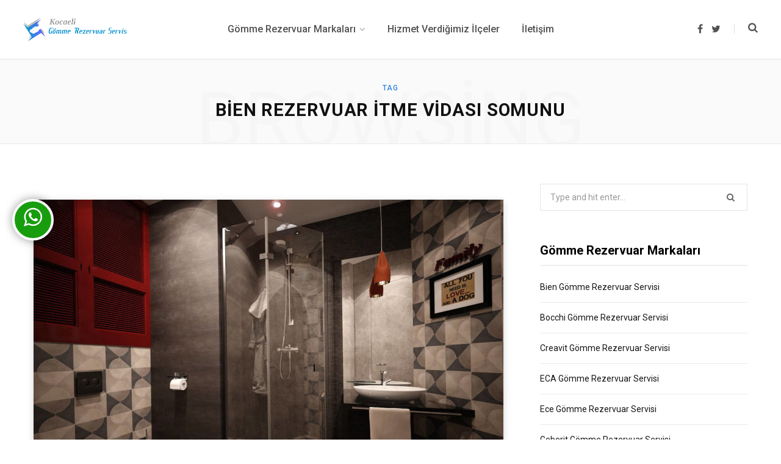

--- FILE ---
content_type: text/html; charset=UTF-8
request_url: https://www.kocaeligommerezervuarservis.com/tag/bien-rezervuar-itme-vidasi-somunu/
body_size: 12007
content:
<!DOCTYPE html>
<html lang="tr">

<head>
<!-- Google Tag Manager -->
<script>(function(w,d,s,l,i){w[l]=w[l]||[];w[l].push({'gtm.start':
new Date().getTime(),event:'gtm.js'});var f=d.getElementsByTagName(s)[0],
j=d.createElement(s),dl=l!='dataLayer'?'&l='+l:'';j.async=true;j.src=
'https://www.googletagmanager.com/gtm.js?id='+i+dl;f.parentNode.insertBefore(j,f);
})(window,document,'script','dataLayer','GTM-PL9GJG4R');</script>
<!-- End Google Tag Manager -->

	<meta charset="UTF-8" />
	<meta http-equiv="x-ua-compatible" content="ie=edge" />
	<meta name="viewport" content="width=device-width, initial-scale=1" />
	<link rel="profile" href="https://gmpg.org/xfn/11" />
	
	<meta name='robots' content='index, follow, max-image-preview:large, max-snippet:-1, max-video-preview:-1' />

	<!-- This site is optimized with the Yoast SEO plugin v23.6 - https://yoast.com/wordpress/plugins/seo/ -->
	<title>bien Rezervuar itme vidası somunu arşivleri - Gömme Rezervuar Servisi Kocaeli</title>
	<link rel="canonical" href="https://www.kocaeligommerezervuarservis.com/tag/bien-rezervuar-itme-vidasi-somunu/" />
	<meta property="og:locale" content="tr_TR" />
	<meta property="og:type" content="article" />
	<meta property="og:title" content="bien Rezervuar itme vidası somunu arşivleri - Gömme Rezervuar Servisi Kocaeli" />
	<meta property="og:url" content="https://www.kocaeligommerezervuarservis.com/tag/bien-rezervuar-itme-vidasi-somunu/" />
	<meta property="og:site_name" content="Gömme Rezervuar Servisi Kocaeli" />
	<meta name="twitter:card" content="summary_large_image" />
	<script type="application/ld+json" class="yoast-schema-graph">{"@context":"https://schema.org","@graph":[{"@type":"CollectionPage","@id":"https://www.kocaeligommerezervuarservis.com/tag/bien-rezervuar-itme-vidasi-somunu/","url":"https://www.kocaeligommerezervuarservis.com/tag/bien-rezervuar-itme-vidasi-somunu/","name":"bien Rezervuar itme vidası somunu arşivleri - Gömme Rezervuar Servisi Kocaeli","isPartOf":{"@id":"https://www.kocaeligommerezervuarservis.com/#website"},"primaryImageOfPage":{"@id":"https://www.kocaeligommerezervuarservis.com/tag/bien-rezervuar-itme-vidasi-somunu/#primaryimage"},"image":{"@id":"https://www.kocaeligommerezervuarservis.com/tag/bien-rezervuar-itme-vidasi-somunu/#primaryimage"},"thumbnailUrl":"https://www.kocaeligommerezervuarservis.com/wp-content/uploads/2020/01/gomme-rezervuar-tamir-servis-.jpg","breadcrumb":{"@id":"https://www.kocaeligommerezervuarservis.com/tag/bien-rezervuar-itme-vidasi-somunu/#breadcrumb"},"inLanguage":"tr"},{"@type":"ImageObject","inLanguage":"tr","@id":"https://www.kocaeligommerezervuarservis.com/tag/bien-rezervuar-itme-vidasi-somunu/#primaryimage","url":"https://www.kocaeligommerezervuarservis.com/wp-content/uploads/2020/01/gomme-rezervuar-tamir-servis-.jpg","contentUrl":"https://www.kocaeligommerezervuarservis.com/wp-content/uploads/2020/01/gomme-rezervuar-tamir-servis-.jpg","width":1024,"height":779},{"@type":"BreadcrumbList","@id":"https://www.kocaeligommerezervuarservis.com/tag/bien-rezervuar-itme-vidasi-somunu/#breadcrumb","itemListElement":[{"@type":"ListItem","position":1,"name":"Ana sayfa","item":"https://www.kocaeligommerezervuarservis.com/"},{"@type":"ListItem","position":2,"name":"bien Rezervuar itme vidası somunu"}]},{"@type":"WebSite","@id":"https://www.kocaeligommerezervuarservis.com/#website","url":"https://www.kocaeligommerezervuarservis.com/","name":"Gömme Rezervuar Servisi Bursa","description":"Gömme Rezervuar Montaj Tamir ve Bakım Servisi","publisher":{"@id":"https://www.kocaeligommerezervuarservis.com/#organization"},"potentialAction":[{"@type":"SearchAction","target":{"@type":"EntryPoint","urlTemplate":"https://www.kocaeligommerezervuarservis.com/?s={search_term_string}"},"query-input":{"@type":"PropertyValueSpecification","valueRequired":true,"valueName":"search_term_string"}}],"inLanguage":"tr"},{"@type":"Organization","@id":"https://www.kocaeligommerezervuarservis.com/#organization","name":"Bursa Gömme Rezervuar Servisi","url":"https://www.kocaeligommerezervuarservis.com/","logo":{"@type":"ImageObject","inLanguage":"tr","@id":"https://www.kocaeligommerezervuarservis.com/#/schema/logo/image/","url":"https://www.kocaeligommerezervuarservis.com/wp-content/uploads/2020/01/bursa-gomme-rezervuar-servis-logo-100.png","contentUrl":"https://www.kocaeligommerezervuarservis.com/wp-content/uploads/2020/01/bursa-gomme-rezervuar-servis-logo-100.png","width":420,"height":100,"caption":"Bursa Gömme Rezervuar Servisi"},"image":{"@id":"https://www.kocaeligommerezervuarservis.com/#/schema/logo/image/"}}]}</script>
	<!-- / Yoast SEO plugin. -->


<link rel='dns-prefetch' href='//fonts.googleapis.com' />
<script type="text/javascript">
/* <![CDATA[ */
window._wpemojiSettings = {"baseUrl":"https:\/\/s.w.org\/images\/core\/emoji\/15.0.3\/72x72\/","ext":".png","svgUrl":"https:\/\/s.w.org\/images\/core\/emoji\/15.0.3\/svg\/","svgExt":".svg","source":{"concatemoji":"https:\/\/www.kocaeligommerezervuarservis.com\/wp-includes\/js\/wp-emoji-release.min.js?ver=6.5.7"}};
/*! This file is auto-generated */
!function(i,n){var o,s,e;function c(e){try{var t={supportTests:e,timestamp:(new Date).valueOf()};sessionStorage.setItem(o,JSON.stringify(t))}catch(e){}}function p(e,t,n){e.clearRect(0,0,e.canvas.width,e.canvas.height),e.fillText(t,0,0);var t=new Uint32Array(e.getImageData(0,0,e.canvas.width,e.canvas.height).data),r=(e.clearRect(0,0,e.canvas.width,e.canvas.height),e.fillText(n,0,0),new Uint32Array(e.getImageData(0,0,e.canvas.width,e.canvas.height).data));return t.every(function(e,t){return e===r[t]})}function u(e,t,n){switch(t){case"flag":return n(e,"\ud83c\udff3\ufe0f\u200d\u26a7\ufe0f","\ud83c\udff3\ufe0f\u200b\u26a7\ufe0f")?!1:!n(e,"\ud83c\uddfa\ud83c\uddf3","\ud83c\uddfa\u200b\ud83c\uddf3")&&!n(e,"\ud83c\udff4\udb40\udc67\udb40\udc62\udb40\udc65\udb40\udc6e\udb40\udc67\udb40\udc7f","\ud83c\udff4\u200b\udb40\udc67\u200b\udb40\udc62\u200b\udb40\udc65\u200b\udb40\udc6e\u200b\udb40\udc67\u200b\udb40\udc7f");case"emoji":return!n(e,"\ud83d\udc26\u200d\u2b1b","\ud83d\udc26\u200b\u2b1b")}return!1}function f(e,t,n){var r="undefined"!=typeof WorkerGlobalScope&&self instanceof WorkerGlobalScope?new OffscreenCanvas(300,150):i.createElement("canvas"),a=r.getContext("2d",{willReadFrequently:!0}),o=(a.textBaseline="top",a.font="600 32px Arial",{});return e.forEach(function(e){o[e]=t(a,e,n)}),o}function t(e){var t=i.createElement("script");t.src=e,t.defer=!0,i.head.appendChild(t)}"undefined"!=typeof Promise&&(o="wpEmojiSettingsSupports",s=["flag","emoji"],n.supports={everything:!0,everythingExceptFlag:!0},e=new Promise(function(e){i.addEventListener("DOMContentLoaded",e,{once:!0})}),new Promise(function(t){var n=function(){try{var e=JSON.parse(sessionStorage.getItem(o));if("object"==typeof e&&"number"==typeof e.timestamp&&(new Date).valueOf()<e.timestamp+604800&&"object"==typeof e.supportTests)return e.supportTests}catch(e){}return null}();if(!n){if("undefined"!=typeof Worker&&"undefined"!=typeof OffscreenCanvas&&"undefined"!=typeof URL&&URL.createObjectURL&&"undefined"!=typeof Blob)try{var e="postMessage("+f.toString()+"("+[JSON.stringify(s),u.toString(),p.toString()].join(",")+"));",r=new Blob([e],{type:"text/javascript"}),a=new Worker(URL.createObjectURL(r),{name:"wpTestEmojiSupports"});return void(a.onmessage=function(e){c(n=e.data),a.terminate(),t(n)})}catch(e){}c(n=f(s,u,p))}t(n)}).then(function(e){for(var t in e)n.supports[t]=e[t],n.supports.everything=n.supports.everything&&n.supports[t],"flag"!==t&&(n.supports.everythingExceptFlag=n.supports.everythingExceptFlag&&n.supports[t]);n.supports.everythingExceptFlag=n.supports.everythingExceptFlag&&!n.supports.flag,n.DOMReady=!1,n.readyCallback=function(){n.DOMReady=!0}}).then(function(){return e}).then(function(){var e;n.supports.everything||(n.readyCallback(),(e=n.source||{}).concatemoji?t(e.concatemoji):e.wpemoji&&e.twemoji&&(t(e.twemoji),t(e.wpemoji)))}))}((window,document),window._wpemojiSettings);
/* ]]> */
</script>
<style>@media screen and (max-width: 650px) {body {padding-bottom:60px;}}</style>
<style id='wp-emoji-styles-inline-css' type='text/css'>

	img.wp-smiley, img.emoji {
		display: inline !important;
		border: none !important;
		box-shadow: none !important;
		height: 1em !important;
		width: 1em !important;
		margin: 0 0.07em !important;
		vertical-align: -0.1em !important;
		background: none !important;
		padding: 0 !important;
	}
</style>
<link rel='stylesheet' id='wp-block-library-css' href='https://www.kocaeligommerezervuarservis.com/wp-includes/css/dist/block-library/style.min.css?ver=6.5.7' type='text/css' media='all' />
<style id='classic-theme-styles-inline-css' type='text/css'>
/*! This file is auto-generated */
.wp-block-button__link{color:#fff;background-color:#32373c;border-radius:9999px;box-shadow:none;text-decoration:none;padding:calc(.667em + 2px) calc(1.333em + 2px);font-size:1.125em}.wp-block-file__button{background:#32373c;color:#fff;text-decoration:none}
</style>
<style id='global-styles-inline-css' type='text/css'>
body{--wp--preset--color--black: #000000;--wp--preset--color--cyan-bluish-gray: #abb8c3;--wp--preset--color--white: #ffffff;--wp--preset--color--pale-pink: #f78da7;--wp--preset--color--vivid-red: #cf2e2e;--wp--preset--color--luminous-vivid-orange: #ff6900;--wp--preset--color--luminous-vivid-amber: #fcb900;--wp--preset--color--light-green-cyan: #7bdcb5;--wp--preset--color--vivid-green-cyan: #00d084;--wp--preset--color--pale-cyan-blue: #8ed1fc;--wp--preset--color--vivid-cyan-blue: #0693e3;--wp--preset--color--vivid-purple: #9b51e0;--wp--preset--gradient--vivid-cyan-blue-to-vivid-purple: linear-gradient(135deg,rgba(6,147,227,1) 0%,rgb(155,81,224) 100%);--wp--preset--gradient--light-green-cyan-to-vivid-green-cyan: linear-gradient(135deg,rgb(122,220,180) 0%,rgb(0,208,130) 100%);--wp--preset--gradient--luminous-vivid-amber-to-luminous-vivid-orange: linear-gradient(135deg,rgba(252,185,0,1) 0%,rgba(255,105,0,1) 100%);--wp--preset--gradient--luminous-vivid-orange-to-vivid-red: linear-gradient(135deg,rgba(255,105,0,1) 0%,rgb(207,46,46) 100%);--wp--preset--gradient--very-light-gray-to-cyan-bluish-gray: linear-gradient(135deg,rgb(238,238,238) 0%,rgb(169,184,195) 100%);--wp--preset--gradient--cool-to-warm-spectrum: linear-gradient(135deg,rgb(74,234,220) 0%,rgb(151,120,209) 20%,rgb(207,42,186) 40%,rgb(238,44,130) 60%,rgb(251,105,98) 80%,rgb(254,248,76) 100%);--wp--preset--gradient--blush-light-purple: linear-gradient(135deg,rgb(255,206,236) 0%,rgb(152,150,240) 100%);--wp--preset--gradient--blush-bordeaux: linear-gradient(135deg,rgb(254,205,165) 0%,rgb(254,45,45) 50%,rgb(107,0,62) 100%);--wp--preset--gradient--luminous-dusk: linear-gradient(135deg,rgb(255,203,112) 0%,rgb(199,81,192) 50%,rgb(65,88,208) 100%);--wp--preset--gradient--pale-ocean: linear-gradient(135deg,rgb(255,245,203) 0%,rgb(182,227,212) 50%,rgb(51,167,181) 100%);--wp--preset--gradient--electric-grass: linear-gradient(135deg,rgb(202,248,128) 0%,rgb(113,206,126) 100%);--wp--preset--gradient--midnight: linear-gradient(135deg,rgb(2,3,129) 0%,rgb(40,116,252) 100%);--wp--preset--font-size--small: 13px;--wp--preset--font-size--medium: 20px;--wp--preset--font-size--large: 36px;--wp--preset--font-size--x-large: 42px;--wp--preset--spacing--20: 0.44rem;--wp--preset--spacing--30: 0.67rem;--wp--preset--spacing--40: 1rem;--wp--preset--spacing--50: 1.5rem;--wp--preset--spacing--60: 2.25rem;--wp--preset--spacing--70: 3.38rem;--wp--preset--spacing--80: 5.06rem;--wp--preset--shadow--natural: 6px 6px 9px rgba(0, 0, 0, 0.2);--wp--preset--shadow--deep: 12px 12px 50px rgba(0, 0, 0, 0.4);--wp--preset--shadow--sharp: 6px 6px 0px rgba(0, 0, 0, 0.2);--wp--preset--shadow--outlined: 6px 6px 0px -3px rgba(255, 255, 255, 1), 6px 6px rgba(0, 0, 0, 1);--wp--preset--shadow--crisp: 6px 6px 0px rgba(0, 0, 0, 1);}:where(.is-layout-flex){gap: 0.5em;}:where(.is-layout-grid){gap: 0.5em;}body .is-layout-flex{display: flex;}body .is-layout-flex{flex-wrap: wrap;align-items: center;}body .is-layout-flex > *{margin: 0;}body .is-layout-grid{display: grid;}body .is-layout-grid > *{margin: 0;}:where(.wp-block-columns.is-layout-flex){gap: 2em;}:where(.wp-block-columns.is-layout-grid){gap: 2em;}:where(.wp-block-post-template.is-layout-flex){gap: 1.25em;}:where(.wp-block-post-template.is-layout-grid){gap: 1.25em;}.has-black-color{color: var(--wp--preset--color--black) !important;}.has-cyan-bluish-gray-color{color: var(--wp--preset--color--cyan-bluish-gray) !important;}.has-white-color{color: var(--wp--preset--color--white) !important;}.has-pale-pink-color{color: var(--wp--preset--color--pale-pink) !important;}.has-vivid-red-color{color: var(--wp--preset--color--vivid-red) !important;}.has-luminous-vivid-orange-color{color: var(--wp--preset--color--luminous-vivid-orange) !important;}.has-luminous-vivid-amber-color{color: var(--wp--preset--color--luminous-vivid-amber) !important;}.has-light-green-cyan-color{color: var(--wp--preset--color--light-green-cyan) !important;}.has-vivid-green-cyan-color{color: var(--wp--preset--color--vivid-green-cyan) !important;}.has-pale-cyan-blue-color{color: var(--wp--preset--color--pale-cyan-blue) !important;}.has-vivid-cyan-blue-color{color: var(--wp--preset--color--vivid-cyan-blue) !important;}.has-vivid-purple-color{color: var(--wp--preset--color--vivid-purple) !important;}.has-black-background-color{background-color: var(--wp--preset--color--black) !important;}.has-cyan-bluish-gray-background-color{background-color: var(--wp--preset--color--cyan-bluish-gray) !important;}.has-white-background-color{background-color: var(--wp--preset--color--white) !important;}.has-pale-pink-background-color{background-color: var(--wp--preset--color--pale-pink) !important;}.has-vivid-red-background-color{background-color: var(--wp--preset--color--vivid-red) !important;}.has-luminous-vivid-orange-background-color{background-color: var(--wp--preset--color--luminous-vivid-orange) !important;}.has-luminous-vivid-amber-background-color{background-color: var(--wp--preset--color--luminous-vivid-amber) !important;}.has-light-green-cyan-background-color{background-color: var(--wp--preset--color--light-green-cyan) !important;}.has-vivid-green-cyan-background-color{background-color: var(--wp--preset--color--vivid-green-cyan) !important;}.has-pale-cyan-blue-background-color{background-color: var(--wp--preset--color--pale-cyan-blue) !important;}.has-vivid-cyan-blue-background-color{background-color: var(--wp--preset--color--vivid-cyan-blue) !important;}.has-vivid-purple-background-color{background-color: var(--wp--preset--color--vivid-purple) !important;}.has-black-border-color{border-color: var(--wp--preset--color--black) !important;}.has-cyan-bluish-gray-border-color{border-color: var(--wp--preset--color--cyan-bluish-gray) !important;}.has-white-border-color{border-color: var(--wp--preset--color--white) !important;}.has-pale-pink-border-color{border-color: var(--wp--preset--color--pale-pink) !important;}.has-vivid-red-border-color{border-color: var(--wp--preset--color--vivid-red) !important;}.has-luminous-vivid-orange-border-color{border-color: var(--wp--preset--color--luminous-vivid-orange) !important;}.has-luminous-vivid-amber-border-color{border-color: var(--wp--preset--color--luminous-vivid-amber) !important;}.has-light-green-cyan-border-color{border-color: var(--wp--preset--color--light-green-cyan) !important;}.has-vivid-green-cyan-border-color{border-color: var(--wp--preset--color--vivid-green-cyan) !important;}.has-pale-cyan-blue-border-color{border-color: var(--wp--preset--color--pale-cyan-blue) !important;}.has-vivid-cyan-blue-border-color{border-color: var(--wp--preset--color--vivid-cyan-blue) !important;}.has-vivid-purple-border-color{border-color: var(--wp--preset--color--vivid-purple) !important;}.has-vivid-cyan-blue-to-vivid-purple-gradient-background{background: var(--wp--preset--gradient--vivid-cyan-blue-to-vivid-purple) !important;}.has-light-green-cyan-to-vivid-green-cyan-gradient-background{background: var(--wp--preset--gradient--light-green-cyan-to-vivid-green-cyan) !important;}.has-luminous-vivid-amber-to-luminous-vivid-orange-gradient-background{background: var(--wp--preset--gradient--luminous-vivid-amber-to-luminous-vivid-orange) !important;}.has-luminous-vivid-orange-to-vivid-red-gradient-background{background: var(--wp--preset--gradient--luminous-vivid-orange-to-vivid-red) !important;}.has-very-light-gray-to-cyan-bluish-gray-gradient-background{background: var(--wp--preset--gradient--very-light-gray-to-cyan-bluish-gray) !important;}.has-cool-to-warm-spectrum-gradient-background{background: var(--wp--preset--gradient--cool-to-warm-spectrum) !important;}.has-blush-light-purple-gradient-background{background: var(--wp--preset--gradient--blush-light-purple) !important;}.has-blush-bordeaux-gradient-background{background: var(--wp--preset--gradient--blush-bordeaux) !important;}.has-luminous-dusk-gradient-background{background: var(--wp--preset--gradient--luminous-dusk) !important;}.has-pale-ocean-gradient-background{background: var(--wp--preset--gradient--pale-ocean) !important;}.has-electric-grass-gradient-background{background: var(--wp--preset--gradient--electric-grass) !important;}.has-midnight-gradient-background{background: var(--wp--preset--gradient--midnight) !important;}.has-small-font-size{font-size: var(--wp--preset--font-size--small) !important;}.has-medium-font-size{font-size: var(--wp--preset--font-size--medium) !important;}.has-large-font-size{font-size: var(--wp--preset--font-size--large) !important;}.has-x-large-font-size{font-size: var(--wp--preset--font-size--x-large) !important;}
.wp-block-navigation a:where(:not(.wp-element-button)){color: inherit;}
:where(.wp-block-post-template.is-layout-flex){gap: 1.25em;}:where(.wp-block-post-template.is-layout-grid){gap: 1.25em;}
:where(.wp-block-columns.is-layout-flex){gap: 2em;}:where(.wp-block-columns.is-layout-grid){gap: 2em;}
.wp-block-pullquote{font-size: 1.5em;line-height: 1.6;}
</style>
<link rel='stylesheet' id='contact-form-7-css' href='https://www.kocaeligommerezervuarservis.com/wp-content/plugins/contact-form-7/includes/css/styles.css?ver=5.9.8' type='text/css' media='all' />
<link rel='stylesheet' id='whatsappchitchat-css' href='https://www.kocaeligommerezervuarservis.com/wp-content/plugins/whatsappchitchat/public/css/whatsappchitchat-public.css?ver=1.0.0' type='text/css' media='all' />
<link rel='stylesheet' id='font-awesome-css' href='https://www.kocaeligommerezervuarservis.com/wp-content/plugins/whatsappchitchat/public/css/font-awesome.css?ver=1.0.0' type='text/css' media='all' />
<link rel='stylesheet' id='contentberg-fonts-css' href='https://fonts.googleapis.com/css?family=Roboto%3A400%2C500%2C700%7CPT+Serif%3A400%2C400i%2C600%7CIBM+Plex+Serif%3A500' type='text/css' media='all' />
<link rel='stylesheet' id='contentberg-core-css' href='https://www.kocaeligommerezervuarservis.com/wp-content/themes/contentberg190/style.css?ver=1.9.0' type='text/css' media='all' />
<style id='contentberg-core-inline-css' type='text/css'>
.main-footer .bg-wrap:before { background-image: url(https://contentberg.theme-sphere.com/wp-content/uploads/2018/09/footer-bg-1.png);background-repeat: no-repeat; background-position: center center; background-size: cover; }

::selection { background: rgba(49,134,227, 0.7); }

::-moz-selection { background: rgba(49,134,227, 0.7); }

:root { --main-color: #3186e3; }

.cart-action .cart-link .counter,
.main-head.compact .posts-ticker .heading,
.single-cover .overlay .post-cat a,
.main-footer.bold-light .lower-footer .social-link,
.cat-label a:hover,
.cat-label.color a,
.post-thumb:hover .cat-label a,
.carousel-slider .category,
.grid-b-slider .category,
.page-links .current,
.page-links a:hover,
.page-links > span,
.post-content .read-more a:after,
.widget-posts .posts.full .counter:before,
.dark .widget_mc4wp_form_widget input[type="submit"],
.dark .widget-subscribe input[type="submit"],
.woocommerce span.onsale,
.woocommerce a.button,
.woocommerce button.button,
.woocommerce input.button,
.woocommerce #respond input#submit,
.woocommerce a.button.alt,
.woocommerce a.button.alt:hover,
.woocommerce button.button.alt,
.woocommerce button.button.alt:hover,
.woocommerce input.button.alt,
.woocommerce input.button.alt:hover,
.woocommerce #respond input#submit.alt,
.woocommerce #respond input#submit.alt:hover,
.woocommerce a.button:hover,
.woocommerce button.button:hover,
.woocommerce input.button:hover,
.woocommerce #respond input#submit:hover,
.woocommerce nav.woocommerce-pagination ul li span.current,
.woocommerce nav.woocommerce-pagination ul li a:hover,
.woocommerce .widget_price_filter .price_slider_amount .button { background: #3186e3; }

blockquote:before,
.modern-quote:before,
.wp-block-quote.is-style-large:before,
.main-color,
.top-bar .social-icons a:hover,
.navigation .menu > li:hover > a,
.navigation .menu > .current-menu-item > a,
.navigation .menu > .current-menu-parent > a,
.navigation .menu li li:hover > a,
.navigation .menu li li.current-menu-item > a,
.navigation.simple .menu > li:hover > a,
.navigation.simple .menu > .current-menu-item > a,
.navigation.simple .menu > .current-menu-parent > a,
.tag-share .post-tags a:hover,
.post-share-icons a:hover,
.post-share-icons .likes-count,
.author-box .author > span,
.comments-area .section-head .number,
.comments-list .comment-reply-link,
.comment-form input[type=checkbox],
.main-footer.dark .social-link:hover,
.lower-footer .social-icons .fa,
.archive-head .sub-title,
.social-share a:hover,
.social-icons a:hover,
.post-meta .post-cat > a,
.post-meta-c .post-author > a,
.large-post-b .post-footer .author a,
.main-pagination .next a:hover,
.main-pagination .previous a:hover,
.main-pagination.number .current,
.post-content a,
.textwidget a,
.widget-about .more,
.widget-about .social-icons .social-btn:hover,
.widget-social .social-link:hover,
.wp-block-pullquote blockquote:before,
.egcf-modal .checkbox,
.woocommerce .star-rating:before,
.woocommerce .star-rating span:before,
.woocommerce .amount,
.woocommerce .order-select .drop a:hover,
.woocommerce .order-select .drop li.active,
.woocommerce-page .order-select .drop a:hover,
.woocommerce-page .order-select .drop li.active,
.woocommerce .widget_price_filter .price_label .from,
.woocommerce .widget_price_filter .price_label .to,
.woocommerce div.product div.summary p.price,
.woocommerce div.product div.summary span.price,
.woocommerce #content div.product div.summary p.price,
.woocommerce #content div.product div.summary span.price,
.woocommerce .widget_price_filter .ui-slider .ui-slider-handle { color: #3186e3; }

.page-links .current,
.page-links a:hover,
.page-links > span,
.woocommerce nav.woocommerce-pagination ul li span.current,
.woocommerce nav.woocommerce-pagination ul li a:hover { border-color: #3186e3; }

.block-head-b .title { border-bottom: 1px solid #3186e3; }

.widget_categories a:before,
.widget_product_categories a:before,
.widget_archive a:before { border: 1px solid #3186e3; }

.main-footer .bg-wrap:before { background-image: url(https://contentberg.theme-sphere.com/wp-content/uploads/2018/09/footer-bg-1.png);background-repeat: no-repeat; background-position: center center; background-size: cover; }

::selection { background: rgba(49,134,227, 0.7); }

::-moz-selection { background: rgba(49,134,227, 0.7); }

:root { --main-color: #3186e3; }

.cart-action .cart-link .counter,
.main-head.compact .posts-ticker .heading,
.single-cover .overlay .post-cat a,
.main-footer.bold-light .lower-footer .social-link,
.cat-label a:hover,
.cat-label.color a,
.post-thumb:hover .cat-label a,
.carousel-slider .category,
.grid-b-slider .category,
.page-links .current,
.page-links a:hover,
.page-links > span,
.post-content .read-more a:after,
.widget-posts .posts.full .counter:before,
.dark .widget_mc4wp_form_widget input[type="submit"],
.dark .widget-subscribe input[type="submit"],
.woocommerce span.onsale,
.woocommerce a.button,
.woocommerce button.button,
.woocommerce input.button,
.woocommerce #respond input#submit,
.woocommerce a.button.alt,
.woocommerce a.button.alt:hover,
.woocommerce button.button.alt,
.woocommerce button.button.alt:hover,
.woocommerce input.button.alt,
.woocommerce input.button.alt:hover,
.woocommerce #respond input#submit.alt,
.woocommerce #respond input#submit.alt:hover,
.woocommerce a.button:hover,
.woocommerce button.button:hover,
.woocommerce input.button:hover,
.woocommerce #respond input#submit:hover,
.woocommerce nav.woocommerce-pagination ul li span.current,
.woocommerce nav.woocommerce-pagination ul li a:hover,
.woocommerce .widget_price_filter .price_slider_amount .button { background: #3186e3; }

blockquote:before,
.modern-quote:before,
.wp-block-quote.is-style-large:before,
.main-color,
.top-bar .social-icons a:hover,
.navigation .menu > li:hover > a,
.navigation .menu > .current-menu-item > a,
.navigation .menu > .current-menu-parent > a,
.navigation .menu li li:hover > a,
.navigation .menu li li.current-menu-item > a,
.navigation.simple .menu > li:hover > a,
.navigation.simple .menu > .current-menu-item > a,
.navigation.simple .menu > .current-menu-parent > a,
.tag-share .post-tags a:hover,
.post-share-icons a:hover,
.post-share-icons .likes-count,
.author-box .author > span,
.comments-area .section-head .number,
.comments-list .comment-reply-link,
.comment-form input[type=checkbox],
.main-footer.dark .social-link:hover,
.lower-footer .social-icons .fa,
.archive-head .sub-title,
.social-share a:hover,
.social-icons a:hover,
.post-meta .post-cat > a,
.post-meta-c .post-author > a,
.large-post-b .post-footer .author a,
.main-pagination .next a:hover,
.main-pagination .previous a:hover,
.main-pagination.number .current,
.post-content a,
.textwidget a,
.widget-about .more,
.widget-about .social-icons .social-btn:hover,
.widget-social .social-link:hover,
.wp-block-pullquote blockquote:before,
.egcf-modal .checkbox,
.woocommerce .star-rating:before,
.woocommerce .star-rating span:before,
.woocommerce .amount,
.woocommerce .order-select .drop a:hover,
.woocommerce .order-select .drop li.active,
.woocommerce-page .order-select .drop a:hover,
.woocommerce-page .order-select .drop li.active,
.woocommerce .widget_price_filter .price_label .from,
.woocommerce .widget_price_filter .price_label .to,
.woocommerce div.product div.summary p.price,
.woocommerce div.product div.summary span.price,
.woocommerce #content div.product div.summary p.price,
.woocommerce #content div.product div.summary span.price,
.woocommerce .widget_price_filter .ui-slider .ui-slider-handle { color: #3186e3; }

.page-links .current,
.page-links a:hover,
.page-links > span,
.woocommerce nav.woocommerce-pagination ul li span.current,
.woocommerce nav.woocommerce-pagination ul li a:hover { border-color: #3186e3; }

.block-head-b .title { border-bottom: 1px solid #3186e3; }

.widget_categories a:before,
.widget_product_categories a:before,
.widget_archive a:before { border: 1px solid #3186e3; }



</style>
<link rel='stylesheet' id='contentberg-lightbox-css' href='https://www.kocaeligommerezervuarservis.com/wp-content/themes/contentberg190/css/lightbox.css?ver=1.9.0' type='text/css' media='all' />
<link rel='stylesheet' id='call-now-button-modern-style-css' href='https://www.kocaeligommerezervuarservis.com/wp-content/plugins/call-now-button/resources/style/modern.css?ver=1.4.9' type='text/css' media='all' />
<script type="text/javascript" src="https://www.kocaeligommerezervuarservis.com/wp-includes/js/jquery/jquery.min.js?ver=3.7.1" id="jquery-core-js"></script>
<script type="text/javascript" src="https://www.kocaeligommerezervuarservis.com/wp-includes/js/jquery/jquery-migrate.min.js?ver=3.4.1" id="jquery-migrate-js"></script>
<script type="text/javascript" src="https://www.kocaeligommerezervuarservis.com/wp-content/plugins/whatsappchitchat/public/js/whatsappchitchat-public.js?ver=1.0.0" id="whatsappchitchat-js"></script>
<script type="text/javascript" src="https://www.kocaeligommerezervuarservis.com/wp-content/themes/contentberg190/js/lazysizes.js?ver=1.9.0" id="lazysizes-js"></script>
<link rel="https://api.w.org/" href="https://www.kocaeligommerezervuarservis.com/wp-json/" /><link rel="alternate" type="application/json" href="https://www.kocaeligommerezervuarservis.com/wp-json/wp/v2/tags/1887" /><meta name="generator" content="WordPress 6.5.7" />
<script>var Sphere_Plugin = {"ajaxurl":"https:\/\/www.kocaeligommerezervuarservis.com\/wp-admin\/admin-ajax.php"};</script><noscript><style> .wpb_animate_when_almost_visible { opacity: 1; }</style></noscript>	


</head>

<body class="archive tag tag-bien-rezervuar-itme-vidasi-somunu tag-1887 right-sidebar  lazy-normal has-lb wpb-js-composer js-comp-ver-6.5.0 vc_responsive">


<div class="main-wrap">

	
		
		
<header id="main-head" class="main-head head-nav-below has-search-modal simple">

	<div class="inner inner-head" data-sticky-bar="1">
	
		<div class="wrap cf wrap-head">
		
			<div class="left-contain">
				<span class="mobile-nav"><i class="fa fa-bars"></i></span>	
			
					<div class="title">
		
		<a href="https://www.kocaeligommerezervuarservis.com/" title="Gömme Rezervuar Servisi Kocaeli" rel="home">
		
					
								
		<img class="mobile-logo" src="https://www.kocaeligommerezervuarservis.com/wp-content/uploads/2020/12/kocaeli-gomme-rezervuar-servis-logo-80-2.png" width="170" height="40" 
			alt="Gömme Rezervuar Servisi Kocaeli" />

					
			<img src="https://www.kocaeligommerezervuarservis.com/wp-content/uploads/2020/12/kocaeli-gomme-rezervuar-servis-logo-70.png" class="logo-image" alt="Gömme Rezervuar Servisi Kocaeli" srcset="https://www.kocaeligommerezervuarservis.com/wp-content/uploads/2020/12/kocaeli-gomme-rezervuar-servis-logo-70.png ,https://www.kocaeligommerezervuarservis.com/wp-content/uploads/2020/12/kocaeli-gomme-rezervuar-servis-logo-80-2.png 2x" />

				
		</a>
	
	</div>			
			</div>
				
				
			<div class="navigation-wrap inline">
								
				<nav class="navigation inline simple light" data-sticky-bar="1">
					<div class="menu-ana-menu-container"><ul id="menu-ana-menu" class="menu"><li id="menu-item-3741" class="menu-item menu-item-type-custom menu-item-object-custom menu-item-has-children menu-item-3741"><a><span>Gömme Rezervuar Markaları</span></a>
<ul class="sub-menu">
	<li id="menu-item-3936" class="menu-item menu-item-type-post_type menu-item-object-post menu-item-3936"><a href="https://www.kocaeligommerezervuarservis.com/bien-gomme-rezervuar-servisi.html/"><span>Bien Gömme Rezervuar Servisi</span></a></li>
	<li id="menu-item-3807" class="menu-item menu-item-type-post_type menu-item-object-post menu-item-3807"><a href="https://www.kocaeligommerezervuarservis.com/bocchi-gomme-rezervuar-servisi.html/"><span>Bocchi Gömme Rezervuar Servisi</span></a></li>
	<li id="menu-item-3744" class="menu-item menu-item-type-post_type menu-item-object-post menu-item-3744"><a href="https://www.kocaeligommerezervuarservis.com/creavit-gomme-rezervuar-servisi.html/"><span>Creavit Gömme Rezervuar Servisi</span></a></li>
	<li id="menu-item-3746" class="menu-item menu-item-type-post_type menu-item-object-post menu-item-3746"><a href="https://www.kocaeligommerezervuarservis.com/eca-gomme-rezervuar-servisi.html/"><span>ECA Gömme Rezervuar Servisi</span></a></li>
	<li id="menu-item-3799" class="menu-item menu-item-type-post_type menu-item-object-post menu-item-3799"><a href="https://www.kocaeligommerezervuarservis.com/ece-gomme-rezervuar-servisi.html/"><span>Ece Gömme Rezervuar Servisi</span></a></li>
	<li id="menu-item-3938" class="menu-item menu-item-type-post_type menu-item-object-post menu-item-3938"><a href="https://www.kocaeligommerezervuarservis.com/geberit-gomme-rezervuar-servisi.html/"><span>Geberit Gömme Rezervuar Servisi</span></a></li>
	<li id="menu-item-3743" class="menu-item menu-item-type-post_type menu-item-object-post menu-item-3743"><a href="https://www.kocaeligommerezervuarservis.com/grohe-gomme-rezervuar-servisi.html/"><span>Grohe Gömme Rezervuar Servisi</span></a></li>
	<li id="menu-item-3797" class="menu-item menu-item-type-post_type menu-item-object-post menu-item-3797"><a href="https://www.kocaeligommerezervuarservis.com/japar-gomme-rezervuar-servisi.html/"><span>Japar Gömme Rezervuar Servisi</span></a></li>
	<li id="menu-item-3749" class="menu-item menu-item-type-post_type menu-item-object-post menu-item-3749"><a href="https://www.kocaeligommerezervuarservis.com/penta-gomme-rezervuar-servisi.html/"><span>Penta Gömme Rezervuar Servisi</span></a></li>
	<li id="menu-item-3800" class="menu-item menu-item-type-post_type menu-item-object-post menu-item-3800"><a href="https://www.kocaeligommerezervuarservis.com/kale-gomme-rezervuar-servisi.html/"><span>Kale Gömme Rezervuar Servisi</span></a></li>
	<li id="menu-item-3937" class="menu-item menu-item-type-post_type menu-item-object-post menu-item-3937"><a href="https://www.kocaeligommerezervuarservis.com/sanica-gomme-rezervuar-servisi.html/"><span>Sanica Gömme Rezervuar Servisi</span></a></li>
	<li id="menu-item-3801" class="menu-item menu-item-type-post_type menu-item-object-post menu-item-3801"><a href="https://www.kocaeligommerezervuarservis.com/schwab-gomme-rezervuar-servisi.html/"><span>Schwab Gömme Rezervuar Servisi</span></a></li>
	<li id="menu-item-3798" class="menu-item menu-item-type-post_type menu-item-object-post menu-item-3798"><a href="https://www.kocaeligommerezervuarservis.com/serel-gomme-rezervuar-servisi.html/"><span>Serel Gömme Rezervuar Servisi</span></a></li>
	<li id="menu-item-3745" class="menu-item menu-item-type-post_type menu-item-object-post menu-item-3745"><a href="https://www.kocaeligommerezervuarservis.com/siamp-gomme-rezervuar-servisi.html/"><span>Siamp Gömme Rezervuar Servisi</span></a></li>
	<li id="menu-item-3803" class="menu-item menu-item-type-post_type menu-item-object-post menu-item-3803"><a href="https://www.kocaeligommerezervuarservis.com/villeroyboch-gomme-rezervuar-servisi.html/"><span>Villeroyboch Gömme Rezervuar Servisi</span></a></li>
	<li id="menu-item-3939" class="menu-item menu-item-type-post_type menu-item-object-post menu-item-3939"><a href="https://www.kocaeligommerezervuarservis.com/viega-gomme-rezervuar-servisi.html/"><span>Viega Gömme Rezervuar Servisi</span></a></li>
	<li id="menu-item-3748" class="menu-item menu-item-type-post_type menu-item-object-post menu-item-3748"><a href="https://www.kocaeligommerezervuarservis.com/visam-gomme-rezervuar-servisi.html/"><span>Visam Gömme Rezervuar Servisi</span></a></li>
	<li id="menu-item-3802" class="menu-item menu-item-type-post_type menu-item-object-post menu-item-3802"><a href="https://www.kocaeligommerezervuarservis.com/vitra-gomme-rezervuar-servisi.html/"><span>Vitra Gömme Rezervuar Servisi</span></a></li>
	<li id="menu-item-3747" class="menu-item menu-item-type-post_type menu-item-object-post menu-item-3747"><a href="https://www.kocaeligommerezervuarservis.com/wilco-gomme-rezervuar-servisi.html/"><span>Wilco Gömme Rezervuar Servisi</span></a></li>
</ul>
</li>
<li id="menu-item-4026" class="menu-item menu-item-type-post_type menu-item-object-page menu-item-4026"><a href="https://www.kocaeligommerezervuarservis.com/hizmet-verdigimiz-ilceler/"><span>Hizmet Verdiğimiz İlçeler</span></a></li>
<li id="menu-item-3753" class="menu-item menu-item-type-post_type menu-item-object-page menu-item-3753"><a href="https://www.kocaeligommerezervuarservis.com/iletisim/"><span>İletişim</span></a></li>
</ul></div>				</nav>
				
							</div>
			
			<div class="actions">
			
				
	
		<ul class="social-icons cf">
		
					
			<li><a href="#" class="fa fa-facebook" target="_blank"><span class="visuallyhidden">Facebook</span></a></li>
									
					
			<li><a href="#" class="fa fa-twitter" target="_blank"><span class="visuallyhidden">Twitter</span></a></li>
									
					
		</ul>
	
								
								
					<a href="#" title="Search" class="search-link"><i class="fa fa-search"></i></a>
									
				
							
			</div>

		</div>
	</div>

</header> <!-- .main-head -->	
		
	
	<div class="archive-head">
	
		
			
			
		<span class="sub-title">Tag</span>
		<h2 class="title">bien Rezervuar itme vidası somunu</h2>
		
		<i class="background">Browsing</i>
		
			
	</div>

	
	<div class="main wrap">
		<div class="ts-row cf">
			<div class="col-8 main-content cf">
		
			
<div class="posts-container posts-large cf">


	<div class="posts-wrap">
	
	
<!-- This file should primarily consist of HTML with a little bit of PHP. -->
<div class="wc_public_wrapper wc_tool_text">
			<p id="wc_tooltip"><a href="https://api.whatsapp.com/send?phone=905360606374&#038;text=Merhaba,%20Gömme%20Rezervuarımda%20sorun%20var." class="wc_icon_display wc_medium wc_left_center" tooltip="How can we help you! just message us." target="_blank" style="background-color:#189d0e;border-color:#ffffff;display:inline-block !important;"><i class="fa fa-whatsapp" aria-hidden="true"></i></a>
		<input type="hidden" id="wc_main_hvr_color" value="#000000">
			<input type="hidden" id="wc_main_bdr_color" value="#ffffff">
		</p>
		</div>  		
		
<article id="post-3930" class="post-main large-post post-3930 post type-post status-publish format-standard has-post-thumbnail category-marka-model tag-basiskele-bien-asma-klozet-servisi tag-basiskele-bien-gomme-rezervuar-servisi tag-basiskele-bien-servis tag-basiskele-bien-yedek-parca tag-bien-alcipan-duvarlar-icin-rezervuar-montaji-ve-tamiri-servisi tag-bien-asma-klozet-montaji-ve-tamiri-servisi tag-bien-asma-klozet-servisi tag-bien-asma-klozetler-icin-gomme-rezervuar-montaji-ve-tamiri-servisi tag-bien-cekmeli-sifon-montaji-ve-tamiri-servisi tag-bien-dus-sifonlari-rezervuar-montaji-ve-tamiri-servisi tag-bien-duvara-tam-dayali-klozetler-icin-gomme-rezervuar-montaji-ve-tamiri-servisi tag-bien-gizli-taharet-muslugu-montaji-ve-tamiri-servisi tag-bien-glassbox-rezervuar-montaji-ve-tamiri-servisi tag-bien-gomme-rezervuar-montaji-ve-tamiri-servisi tag-bien-gomme-rezervuar-servis tag-bien-gomme-rezervuar-servisi tag-bien-gomme-rezervuar-sifon-bosaltma-contasi-montaji-ve-tamiri-servisi tag-bien-gomme-rezervuar-sifon-filator-montaji-ve-tamiri-servisi tag-bien-gomme-rezervuar-sifon-kabin-muslugu-montaji-ve-tamiri-servisi tag-bien-gomme-rezervuar-sifon-kapagi-montaj-tamiri-servisi tag-bien-gomme-rezervuar-sifon-kapagi-montaji-ve-tamiri-servisi tag-bien-gomme-rezervuar-sifon-kapak-montaji-ve-tamiri-servisi tag-bien-gomme-rezervuar-sifon-metal-ayakli-set-montaji-ve-tamiri-servisi tag-bien-gomme-rezervuar-sifon-metal-ayaksiz-set-montaji-ve-tamiri-servisi tag-bien-gomme-rezervuar-sifon-musluk-somonu-montaji-ve-tamiri-servisi tag-bien-gomme-rezervuar-tamir tag-bien-hela-taslari-icin-gomme-rezervuar-montaji-ve-tamiri-servisi tag-bien-klozet-montaji-ve-tamiri-servisi tag-bien-kuvet-sifonlari-rezervuar-montaji-ve-tamiri-servisi tag-bien-lavabo-sifonlari-rezervuar-montaji-ve-tamiri-servisi tag-bien-rezervuar-anahtar tag-bien-rezervuar-ara-musluk tag-bien-rezervuar-bosaltma-grubu tag-bien-rezervuar-bosaltma-grubu-alt-contasi tag-bien-rezervuar-cetvel tag-bien-rezervuar-doldurma-grubu tag-bien-rezervuar-doldurma-grubu-kuyruk tag-bien-rezervuar-doldurma-sabitleyici tag-bien-rezervuar-duz-boru-ve-contasi tag-bien-rezervuar-govde tag-bien-rezervuar-govde-ara-parca tag-bien-rezervuar-ic-kapak tag-bien-rezervuar-ic-takimlari-rezervuar-montaji-ve-tamiri-servisi tag-bien-rezervuar-itme-vidasi tag-bien-rezervuar-itme-vidasi-somunu tag-bien-rezervuar-kopru tag-bien-rezervuar-koruyucu-kanal-kapak tag-bien-rezervuar-kumanda-panelleri-montaji-ve-tamiri-servisi tag-bien-rezervuar-m12x270-saplama tag-bien-rezervuar-mafsal-parmak tag-bien-rezervuar-montaj-kilidi tag-bien-rezervuar-o45-montaj-tapasi tag-bien-rezervuar-o90-montaj-tapasi tag-bien-rezervuar-pis-su-dirsek tag-bien-rezervuar-sac-cerceve tag-bien-rezervuar-sac-cerceve-ayak tag-bien-rezervuar-sac-cerceve-saplama-somun-plastigi tag-bien-rezervuar-servisi tag-bien-rezervuar-temiz-su-borusu tag-bien-rezervuar-temiz-su-dirsek tag-bien-rezervuar-tetik tag-bien-rezervuar-yedek-parca tag-bien-servis tag-bien-servis-yahya-kaptan tag-bien-sifon-montaji-ve-tamiri-servisi tag-bien-tamir tag-bien-tekil-klozetler-icin-gomme-rezervuar-montaji-ve-tamiri-servisi tag-bien-tugla-duvarlar-icin-rezervuar-montaji-ve-tamiri-servisi tag-cayirova-bien-asma-klozet-servisi tag-cayirova-bien-gomme-rezervuar-servisi tag-cayirova-bien-servis tag-cayirova-bien-yedek-parca tag-darica-bien-asma-klozet-servisi tag-darica-bien-gomme-rezervuar-servisi tag-darica-bien-servis tag-darica-bien-yedek-parca tag-derince-bien-asma-klozet-servisi tag-derince-bien-gomme-rezervuar-servisi tag-derince-bien-servis tag-derince-bien-yedek-parca tag-dilovasi-bien-asma-klozet-servisi tag-dilovasi-bien-gomme-rezervuar-servisi tag-dilovasi-bien-servis tag-dilovasi-bien-yedek-parca tag-gebze-bien-asma-klozet-servisi tag-gebze-bien-gomme-rezervuar-servisi tag-gebze-bien-servis tag-gebze-bien-yedek-parca tag-golcuk-bien-asma-klozet-servisi tag-golcuk-bien-gomme-rezervuar-servisi tag-golcuk-bien-servis tag-golcuk-bien-yedek-parca tag-izmit-bien-asma-klozet-servisi tag-izmit-bien-gomme-rezervuar-servisi tag-izmit-bien-servis tag-izmit-bien-yedek-parca tag-kandira-bien-asma-klozet-servisi tag-kandira-bien-gomme-rezervuar-servisi tag-kandira-bien-servis tag-kandira-bien-yedek-parca tag-karamursel-bien-asma-klozet-servisi tag-karamursel-bien-gomme-rezervuar-servisi tag-karamursel-bien-servis tag-karamursel-bien-yedek-parca tag-kartepe-bien-asma-klozet-servisi tag-kartepe-bien-gomme-rezervuar-servisi tag-kartepe-bien-servis tag-kartepe-bien-yedek-parca tag-korfez-bien-asma-klozet-servisi tag-korfez-bien-gomme-rezervuar-servisi tag-korfez-bien-servis tag-korfez-bien-yedek-parca tag-selana-asma-klozet-tamiri">
	
	<header class="post-header cf">

						
		<div class="featured">
		
						
							
				<a href="https://www.kocaeligommerezervuarservis.com/bien-gomme-rezervuar-servisi.html/" class="image-link"><img width="770" height="515" src="data:image/svg+xml,%3Csvg%20viewBox%3D%270%200%20770%20515%27%20xmlns%3D%27http%3A%2F%2Fwww.w3.org%2F2000%2Fsvg%27%3E%3C%2Fsvg%3E" class="attachment-contentberg-main size-contentberg-main lazyload wp-post-image" alt="" title="Bien Gömme Rezervuar Servisi" decoding="async" fetchpriority="high" data-srcset="https://www.kocaeligommerezervuarservis.com/wp-content/uploads/2020/01/gomme-rezervuar-tamir-servis--770x515.jpg 770w, https://www.kocaeligommerezervuarservis.com/wp-content/uploads/2020/01/gomme-rezervuar-tamir-servis--270x180.jpg 270w" data-src="https://www.kocaeligommerezervuarservis.com/wp-content/uploads/2020/01/gomme-rezervuar-tamir-servis--770x515.jpg" data-sizes="(max-width: 770px) 100vw, 770px" />				</a>
				
					</div>		
			<div class="post-meta post-meta-b">
		
				
			<span class="post-cat">	
				<span class="text-in">In</span> 
									
		<a href="https://www.kocaeligommerezervuarservis.com/category/marka-model/" class="category">Marka Model</a>

					</span>
			
			
		
					
			
			<h2 class="post-title-alt">
							
					<a href="https://www.kocaeligommerezervuarservis.com/bien-gomme-rezervuar-servisi.html/">Bien Gömme Rezervuar Servisi</a>
					
							</h2>
			
				
		<div class="below">
		
							<a href="https://www.kocaeligommerezervuarservis.com/bien-gomme-rezervuar-servisi.html/" class="meta-item date-link"><time class="post-date" datetime="2020-03-08T15:13:19+03:00">8 Mart 2020</time></a>

				<span class="meta-sep"></span>
						
			
							<span class="meta-item read-time">2 Mins Read</span>
					
		</div>
		
	</div>		
	</header><!-- .post-header -->

	<div class="post-content description cf post-excerpt">
		
		<p>Bien Gömme Rezervuar Servisi Günümüzde neredeyse tüm yaşam alanlarında kendine bir yer edinen rezervuar sistemleri bakım ve onarım işlemleri için&hellip;</p>
		
				
			<div class="read-more"><a href="https://www.kocaeligommerezervuarservis.com/bien-gomme-rezervuar-servisi.html/"><span>Read More</span></a></div>
			
		
	</div><!-- .post-content -->
	
	
			
</article>
		
	
	</div>
	
	

	<nav class="main-pagination number">
		
				
				
	</nav>


	

</div>	
			</div> <!-- .main-content -->
			
				<aside class="col-4 sidebar">
		
		<div class="inner">
		
					<ul>
				<li id="search-2" class="widget widget_search">
	
	<form method="get" class="search-form" action="https://www.kocaeligommerezervuarservis.com/">
		<label>
			<span class="screen-reader-text">Search for:</span>
			<input type="search" class="search-field" placeholder="Type and hit enter..." value="" name="s" title="Search for:" />
		</label>
		<button type="submit" class="search-submit"><i class="fa fa-search"></i></button>
	</form>

</li>
<li id="nav_menu-2" class="widget widget_nav_menu"><h5 class="widget-title"><span>Gömme Rezervuar Markaları</span></h5><div class="menu-markalar-container"><ul id="menu-markalar" class="menu"><li id="menu-item-3940" class="menu-item menu-item-type-post_type menu-item-object-post menu-item-3940"><a href="https://www.kocaeligommerezervuarservis.com/bien-gomme-rezervuar-servisi.html/">Bien Gömme Rezervuar Servisi</a></li>
<li id="menu-item-3941" class="menu-item menu-item-type-post_type menu-item-object-post menu-item-3941"><a href="https://www.kocaeligommerezervuarservis.com/bocchi-gomme-rezervuar-servisi.html/">Bocchi Gömme Rezervuar Servisi</a></li>
<li id="menu-item-3942" class="menu-item menu-item-type-post_type menu-item-object-post menu-item-3942"><a href="https://www.kocaeligommerezervuarservis.com/creavit-gomme-rezervuar-servisi.html/">Creavit Gömme Rezervuar Servisi</a></li>
<li id="menu-item-3943" class="menu-item menu-item-type-post_type menu-item-object-post menu-item-3943"><a href="https://www.kocaeligommerezervuarservis.com/eca-gomme-rezervuar-servisi.html/">ECA Gömme Rezervuar Servisi</a></li>
<li id="menu-item-3944" class="menu-item menu-item-type-post_type menu-item-object-post menu-item-3944"><a href="https://www.kocaeligommerezervuarservis.com/ece-gomme-rezervuar-servisi.html/">Ece Gömme Rezervuar Servisi</a></li>
<li id="menu-item-3945" class="menu-item menu-item-type-post_type menu-item-object-post menu-item-3945"><a href="https://www.kocaeligommerezervuarservis.com/geberit-gomme-rezervuar-servisi.html/">Geberit Gömme Rezervuar Servisi</a></li>
<li id="menu-item-3946" class="menu-item menu-item-type-post_type menu-item-object-post menu-item-3946"><a href="https://www.kocaeligommerezervuarservis.com/grohe-gomme-rezervuar-servisi.html/">Grohe Gömme Rezervuar Servisi</a></li>
<li id="menu-item-3947" class="menu-item menu-item-type-post_type menu-item-object-post menu-item-3947"><a href="https://www.kocaeligommerezervuarservis.com/japar-gomme-rezervuar-servisi.html/">Japar Gömme Rezervuar Servisi</a></li>
<li id="menu-item-3948" class="menu-item menu-item-type-post_type menu-item-object-post menu-item-3948"><a href="https://www.kocaeligommerezervuarservis.com/kale-gomme-rezervuar-servisi.html/">Kale Gömme Rezervuar Servisi</a></li>
<li id="menu-item-3949" class="menu-item menu-item-type-post_type menu-item-object-post menu-item-3949"><a href="https://www.kocaeligommerezervuarservis.com/penta-gomme-rezervuar-servisi.html/">Penta Gömme Rezervuar Servisi</a></li>
<li id="menu-item-3950" class="menu-item menu-item-type-post_type menu-item-object-post menu-item-3950"><a href="https://www.kocaeligommerezervuarservis.com/sanica-gomme-rezervuar-servisi.html/">Sanica Gömme Rezervuar Servisi</a></li>
<li id="menu-item-3951" class="menu-item menu-item-type-post_type menu-item-object-post menu-item-3951"><a href="https://www.kocaeligommerezervuarservis.com/schwab-gomme-rezervuar-servisi.html/">Schwab Gömme Rezervuar Servisi</a></li>
<li id="menu-item-3952" class="menu-item menu-item-type-post_type menu-item-object-post menu-item-3952"><a href="https://www.kocaeligommerezervuarservis.com/serel-gomme-rezervuar-servisi.html/">Serel Gömme Rezervuar Servisi</a></li>
<li id="menu-item-3953" class="menu-item menu-item-type-post_type menu-item-object-post menu-item-3953"><a href="https://www.kocaeligommerezervuarservis.com/siamp-gomme-rezervuar-servisi.html/">Siamp Gömme Rezervuar Servisi</a></li>
<li id="menu-item-3954" class="menu-item menu-item-type-post_type menu-item-object-post menu-item-3954"><a href="https://www.kocaeligommerezervuarservis.com/tece-gomme-rezervuar-servisi.html/">Tece Gömme Rezervuar Servisi</a></li>
<li id="menu-item-3955" class="menu-item menu-item-type-post_type menu-item-object-post menu-item-3955"><a href="https://www.kocaeligommerezervuarservis.com/viega-gomme-rezervuar-servisi.html/">Viega Gömme Rezervuar Servisi</a></li>
<li id="menu-item-3956" class="menu-item menu-item-type-post_type menu-item-object-post menu-item-3956"><a href="https://www.kocaeligommerezervuarservis.com/villeroyboch-gomme-rezervuar-servisi.html/">Villeroyboch Gömme Rezervuar Servisi</a></li>
<li id="menu-item-3957" class="menu-item menu-item-type-post_type menu-item-object-post menu-item-3957"><a href="https://www.kocaeligommerezervuarservis.com/visam-gomme-rezervuar-servisi.html/">Visam Gömme Rezervuar Servisi</a></li>
<li id="menu-item-3958" class="menu-item menu-item-type-post_type menu-item-object-post menu-item-3958"><a href="https://www.kocaeligommerezervuarservis.com/vitra-gomme-rezervuar-servisi.html/">Vitra Gömme Rezervuar Servisi</a></li>
<li id="menu-item-3959" class="menu-item menu-item-type-post_type menu-item-object-post menu-item-3959"><a href="https://www.kocaeligommerezervuarservis.com/wilco-gomme-rezervuar-servisi.html/">Wilco Gömme Rezervuar Servisi</a></li>
</ul></div></li>
			</ul>
				
		</div>

	</aside>			
		</div> <!-- .ts-row -->
	</div> <!-- .main -->


	
	
	<footer class="main-footer bold bold-light">
		
				
		
				
		

				
		<section class="lower-footer cf">
			<div class="wrap">
			
				<ul class="social-icons">
					
												<li>
								<a href="#" class="social-link" target="_blank" title="Facebook">
									<i class="fa fa-facebook"></i>
									<span class="label">Facebook</span>
								</a>
							</li>
						
												<li>
								<a href="#" class="social-link" target="_blank" title="Twitter">
									<i class="fa fa-twitter"></i>
									<span class="label">Twitter</span>
								</a>
							</li>
						
												<li>
								<a href="#" class="social-link" target="_blank" title="Instagram">
									<i class="fa fa-instagram"></i>
									<span class="label">Instagram</span>
								</a>
							</li>
						
							
				</ul>

			
				
				
				<p class="copyright">© 2020 Kocaeli Gömme Rezervuar Servisi - Designed by  <a href="http://www.selimoyan.com">Selim OYAN</a>				</p>


				
									<div class="to-top">
						<a href="#" class="back-to-top"><i class="fa fa-angle-up"></i> Top</a>
					</div>
									
			</div>
		</section>
		
				
		
	</footer>	
	
</div> <!-- .main-wrap -->



<div class="mobile-menu-container off-canvas" id="mobile-menu">

	<a href="#" class="close"><i class="fa fa-times"></i></a>
	
	<div class="logo">
							
		<img class="mobile-logo lazyload" src="data:image/svg+xml,%3Csvg%20viewBox%3D%270%200%20170%2040%27%20xmlns%3D%27http%3A%2F%2Fwww.w3.org%2F2000%2Fsvg%27%3E%3C%2Fsvg%3E" width="170" height="40" alt="Gömme Rezervuar Servisi Kocaeli" data-src="https://www.kocaeligommerezervuarservis.com/wp-content/uploads/2020/12/kocaeli-gomme-rezervuar-servis-logo-80-2.png" />

			</div>
	
		
		<ul class="mobile-menu"></ul>

	</div>



	<div class="search-modal-wrap">

		<div class="search-modal-box" role="dialog" aria-modal="true">
			

	<form method="get" class="search-form" action="https://www.kocaeligommerezervuarservis.com/">
		<input type="search" class="search-field" name="s" placeholder="Search..." value="" required />

		<button type="submit" class="search-submit visuallyhidden">Submit</button>

		<p class="message">
			Type above and press <em>Enter</em> to search. Press <em>Esc</em> to cancel.		</p>
				
	</form>

		</div>
	</div>


<!-- Call Now Button 1.4.9 (https://callnowbutton.com) [renderer:modern]-->
<a  href="tel:05360606374" id="callnowbutton" class="call-now-button  cnb-zoom-100  cnb-zindex-10  cnb-text  cnb-full cnb-full-bottom cnb-displaymode cnb-displaymode-mobile-only" style="background-color:#009900;" onclick='return gtag_report_conversion("tel:05360606374");'><img alt="" src="[data-uri]" width="40"><span style="color:#ffffff">DOKUN ARA</span></a><script type="text/javascript" src="https://www.kocaeligommerezervuarservis.com/wp-includes/js/dist/vendor/wp-polyfill-inert.min.js?ver=3.1.2" id="wp-polyfill-inert-js"></script>
<script type="text/javascript" src="https://www.kocaeligommerezervuarservis.com/wp-includes/js/dist/vendor/regenerator-runtime.min.js?ver=0.14.0" id="regenerator-runtime-js"></script>
<script type="text/javascript" src="https://www.kocaeligommerezervuarservis.com/wp-includes/js/dist/vendor/wp-polyfill.min.js?ver=3.15.0" id="wp-polyfill-js"></script>
<script type="text/javascript" src="https://www.kocaeligommerezervuarservis.com/wp-includes/js/dist/hooks.min.js?ver=2810c76e705dd1a53b18" id="wp-hooks-js"></script>
<script type="text/javascript" src="https://www.kocaeligommerezervuarservis.com/wp-includes/js/dist/i18n.min.js?ver=5e580eb46a90c2b997e6" id="wp-i18n-js"></script>
<script type="text/javascript" id="wp-i18n-js-after">
/* <![CDATA[ */
wp.i18n.setLocaleData( { 'text direction\u0004ltr': [ 'ltr' ] } );
/* ]]> */
</script>
<script type="text/javascript" src="https://www.kocaeligommerezervuarservis.com/wp-content/plugins/contact-form-7/includes/swv/js/index.js?ver=5.9.8" id="swv-js"></script>
<script type="text/javascript" id="contact-form-7-js-extra">
/* <![CDATA[ */
var wpcf7 = {"api":{"root":"https:\/\/www.kocaeligommerezervuarservis.com\/wp-json\/","namespace":"contact-form-7\/v1"},"cached":"1"};
/* ]]> */
</script>
<script type="text/javascript" id="contact-form-7-js-translations">
/* <![CDATA[ */
( function( domain, translations ) {
	var localeData = translations.locale_data[ domain ] || translations.locale_data.messages;
	localeData[""].domain = domain;
	wp.i18n.setLocaleData( localeData, domain );
} )( "contact-form-7", {"translation-revision-date":"2024-07-22 17:28:11+0000","generator":"GlotPress\/4.0.1","domain":"messages","locale_data":{"messages":{"":{"domain":"messages","plural-forms":"nplurals=2; plural=n > 1;","lang":"tr"},"This contact form is placed in the wrong place.":["Bu ileti\u015fim formu yanl\u0131\u015f yere yerle\u015ftirilmi\u015f."],"Error:":["Hata:"]}},"comment":{"reference":"includes\/js\/index.js"}} );
/* ]]> */
</script>
<script type="text/javascript" src="https://www.kocaeligommerezervuarservis.com/wp-content/plugins/contact-form-7/includes/js/index.js?ver=5.9.8" id="contact-form-7-js"></script>
<script type="text/javascript" src="https://www.kocaeligommerezervuarservis.com/wp-content/themes/contentberg190/js/magnific-popup.js?ver=1.9.0" id="magnific-popup-js"></script>
<script type="text/javascript" src="https://www.kocaeligommerezervuarservis.com/wp-content/themes/contentberg190/js/jquery.fitvids.js?ver=1.9.0" id="jquery-fitvids-js"></script>
<script type="text/javascript" src="https://www.kocaeligommerezervuarservis.com/wp-includes/js/imagesloaded.min.js?ver=5.0.0" id="imagesloaded-js"></script>
<script type="text/javascript" src="https://www.kocaeligommerezervuarservis.com/wp-content/themes/contentberg190/js/object-fit-images.js?ver=1.9.0" id="object-fit-images-js"></script>
<script type="text/javascript" id="contentberg-theme-js-extra">
/* <![CDATA[ */
var Bunyad = {"custom_ajax_url":"\/tag\/bien-rezervuar-itme-vidasi-somunu\/"};
/* ]]> */
</script>
<script type="text/javascript" src="https://www.kocaeligommerezervuarservis.com/wp-content/themes/contentberg190/js/theme.js?ver=1.9.0" id="contentberg-theme-js"></script>
<script type="text/javascript" src="https://www.kocaeligommerezervuarservis.com/wp-content/themes/contentberg190/js/theia-sticky-sidebar.js?ver=1.9.0" id="theia-sticky-sidebar-js"></script>
<script type="text/javascript" src="https://www.kocaeligommerezervuarservis.com/wp-content/themes/contentberg190/js/jquery.slick.js?ver=1.9.0" id="jquery-slick-js"></script>
<script type="text/javascript" src="https://www.kocaeligommerezervuarservis.com/wp-content/themes/contentberg190/js/jarallax.js?ver=1.9.0" id="jarallax-js"></script>

<script defer src="https://static.cloudflareinsights.com/beacon.min.js/vcd15cbe7772f49c399c6a5babf22c1241717689176015" integrity="sha512-ZpsOmlRQV6y907TI0dKBHq9Md29nnaEIPlkf84rnaERnq6zvWvPUqr2ft8M1aS28oN72PdrCzSjY4U6VaAw1EQ==" data-cf-beacon='{"version":"2024.11.0","token":"9a6af972887d4e63929d1a2f2dd881a5","r":1,"server_timing":{"name":{"cfCacheStatus":true,"cfEdge":true,"cfExtPri":true,"cfL4":true,"cfOrigin":true,"cfSpeedBrain":true},"location_startswith":null}}' crossorigin="anonymous"></script>
</body>
</html>

<!-- Page cached by LiteSpeed Cache 7.6.2 on 2026-01-27 14:17:45 -->